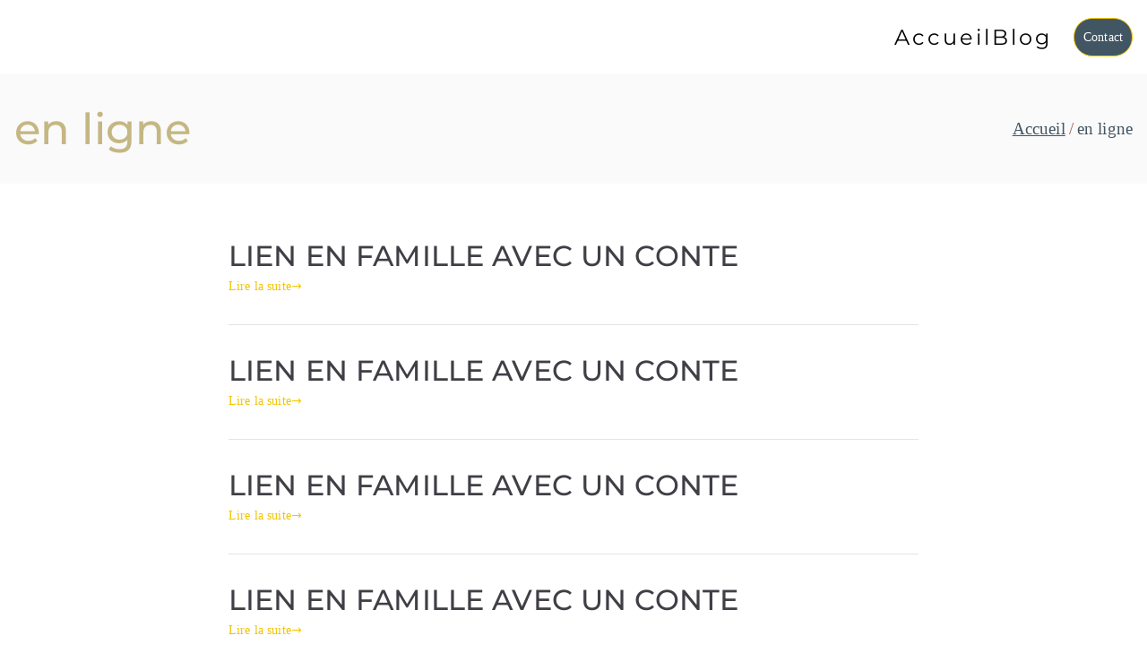

--- FILE ---
content_type: text/css
request_url: https://ititoca.com/wp-content/uploads/useanyfont/uaf.css?ver=1748870675
body_size: 102
content:
				@font-face {
					font-family: 'chantal-medium';
					src: url('/wp-content/uploads/useanyfont/210114023401chantal-medium.woff2') format('woff2'),
						url('/wp-content/uploads/useanyfont/210114023401chantal-medium.woff') format('woff');
					  font-display: auto;
				}

				.chantal-medium{font-family: 'chantal-medium' !important;}

						body{
					font-family: '' !important;
				}
		